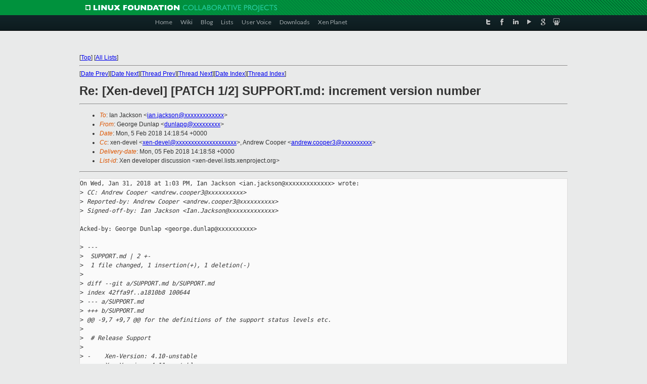

--- FILE ---
content_type: text/html
request_url: https://old-list-archives.xen.org/archives/html/xen-devel/2018-02/msg00303.html
body_size: 3271
content:
<!-- MHonArc v2.6.19+ -->
<!--X-Subject: Re: [Xen&#45;devel] [PATCH 1/2] SUPPORT.md: increment version number -->
<!--X-From-R13: Urbetr Rhaync &#60;qhaynctNhzvpu.rqh> -->
<!--X-Date: Mon, 05 Feb 2018 14:18:58 +0000 -->
<!--X-Message-Id: CAFLBxZbpufZvUNsd2NLjQHht5yTAFq193AYiCK_ciX7Jw_2F7g@mail.gmail.com -->
<!--X-Content-Type: text/plain -->
<!--X-Reference: 1517403790&#45;16538&#45;1&#45;git&#45;send&#45;email&#45;ian.jackson@eu.citrix.com -->
<!--X-Head-End-->
<!DOCTYPE html PUBLIC "-//W3C//DTD XHTML 1.0 Transitional//EN" "http://www.w3.org/TR/xhtml1/DTD/xhtml1-transitional.dtd">
<html xmlns="http://www.w3.org/1999/xhtml">
<head>
<meta http-equiv="Content-Type" content="text/html; charset=utf-8" />
<title>Xen project Mailing List</title>
</head>
<body bgcolor="#E9EAEA">
        
<link href="/archives/html/images/favicon.ico" rel="shortcut icon" type="image/vnd.microsoft.icon" />

<link href="/archives/html/css/layout.css" rel="stylesheet" type="text/css"/>

<link href="/archives/html/css/base.css" rel="stylesheet" type="text/css"/>
<link href="/archives/html/css/style1.css" rel="stylesheet" type="text/css"/>
<link href="/archives/html/css/menus.css" rel="stylesheet" type="text/css"/>
<link href="/archives/html/css/menus1.css" rel="stylesheet" type="text/css"/>
<link href='https://fonts.googleapis.com/css?family=Lato:400,700' rel='stylesheet' type='text/css'> 


<div class="green-header">
	<div class="mywrapper myclearfix">
		<img alt="" src="/archives/html/images/linux-foundation.png">
	</div>
</div>


<div class="myclearfix" id="mytoolbar">
	<div class="mywrapper myclearfix">
		<div class="float-left">				
			<div class="module smalltopmenu  deepest">
			<ul class="menu menu-line">
				<li class="level1 item435 active current"><a class="level1 active current" href="http://www.xenproject.org/"><span>Home</span></a></li>
				<li class="level1 item506"><a href="http://wiki.xenproject.org" class="item1 level1"><span>Wiki</span></a></li>
				<li class="level1 item507"><a href="http://blog.xenproject.org" class="item2 level1"><span>Blog</span></a></li>
				<li class="level1 item517"><a href="http://lists.xenproject.org" class="item3 level1"><span>Lists</span></a></li>
				<li class="level1 item508"><a href="http://xenorg.uservoice.com" class="item4 level1"><span>User Voice</span></a></li>
				<li class="level1 item509"><a href="http://www.xenproject.org/downloads.html" class="item5 level1"><span>Downloads</span></a></li>
				<li class="level1 item510"><a href="http://www.xenproject.org/xen-planet.html" class="item6 level1"><span>Xen Planet</span></a></li></ul>		
			</div>				
		</div>
							
		<div class="float-right"><div class="module socialmenu  deepest">
			<ul class="menu menu-line">
				<li class="level1 item511"><a href="https://twitter.com/xen_org" class="twitter level1"><span><span style="background-image: url('/archives/html/images/twitter-icon.png');" class="icon"> </span>Twitter</span></a></li>
				<li class="level1 item512"><a href="https://www.facebook.com/pages/The-Xen-Project/181712638644349" class="facebook level1"><span><span style="background-image: url('/archives/html/images/facebook-icon.png');" class="icon"> </span>Facebook</span></a></li>
				<li class="level1 item513"><a href="http://www.linkedin.com/groups?home=&amp;gid=167190" class="linkedin level1"><span><span style="background-image: url('/archives/html/images/linkedin-icon.png');" class="icon"> </span>LinkedIn</span></a></li>
				<li class="level1 item514"><a href="http://vimeo.com/channels/xen" class="vimeo level1"><span><span style="background-image: url('/archives/html/images/vimeo-icon.png');" class="icon"> </span>Vimeo</span></a></li>
				<li class="level1 item515"><a href="https://plus.google.com/b/109906712194947644104/109906712194947644104/about" class="googleplus level1"><span><span style="background-image: url('/archives/html/images/googleplus-icon.png');" class="icon"> </span>Google Plus</span></a></li>
				<li class="level1 item516"><a href="http://slideshare.net/xen_com_mgr/presentations" class="slideshare level1"><span><span style="background-image: url('/archives/html/images/slideshare-icon.png');" class="icon"> </span>Slideshare</span></a></li>
			</ul>		
			</div>
		</div>
	</div>
</div>
    

<p>&nbsp;</p>
<table cellpadding="0" align="center" width="970px">
  <tr>
    <td>
    <!-- start main -->



<div class="metaIdxNav">
<nobr>[<a href="../">Top</a>]</nobr>
<nobr>[<a href="/archives/html/">All Lists</a>]</nobr>
</div>
</center>
<!--X-Body-Begin-->
<!--X-User-Header-->
<!--X-User-Header-End-->
<!--X-TopPNI-->
<hr>
[<a href="msg00302.html">Date Prev</a>][<a href="msg00304.html">Date Next</a>][<a href="msg00301.html">Thread Prev</a>][<a href="msg00308.html">Thread Next</a>][<a href="index.html#00303">Date Index</a>][<a href="threads.html#00303">Thread Index</a>]
<!--X-TopPNI-End-->
<!--X-MsgBody-->
<!--X-Subject-Header-Begin-->
<h1>Re: [Xen-devel] [PATCH 1/2] SUPPORT.md: increment version number</h1>
<hr>
<!--X-Subject-Header-End-->
<!--X-Head-of-Message-->
<ul>
<li><em>To</em>: Ian Jackson &lt;<a href="mailto:ian.jackson@DOMAIN.HIDDEN">ian.jackson@xxxxxxxxxxxxx</a>&gt;</li>
<li><em>From</em>: George Dunlap &lt;<a href="mailto:dunlapg@DOMAIN.HIDDEN">dunlapg@xxxxxxxxx</a>&gt;</li>
<li><em>Date</em>: Mon, 5 Feb 2018 14:18:54 +0000</li>
<li><em>Cc</em>: xen-devel &lt;<a href="mailto:xen-devel@DOMAIN.HIDDEN">xen-devel@xxxxxxxxxxxxxxxxxxxx</a>&gt;, Andrew Cooper &lt;<a href="mailto:andrew.cooper3@DOMAIN.HIDDEN">andrew.cooper3@xxxxxxxxxx</a>&gt;</li>
<li><em>Delivery-date</em>: Mon, 05 Feb 2018 14:18:58 +0000</li>
<li><em>List-id</em>: Xen developer discussion &lt;xen-devel.lists.xenproject.org&gt;</li>
</ul>
<!--X-Head-of-Message-End-->
<!--X-Head-Body-Sep-Begin-->
<hr>
<!--X-Head-Body-Sep-End-->
<!--X-Body-of-Message-->
<pre>On Wed, Jan 31, 2018 at 1:03 PM, Ian Jackson &lt;ian.jackson@xxxxxxxxxxxxx&gt; wrote:
&gt;<i> CC: Andrew Cooper &lt;andrew.cooper3@xxxxxxxxxx&gt;</i>
&gt;<i> Reported-by: Andrew Cooper &lt;andrew.cooper3@xxxxxxxxxx&gt;</i>
&gt;<i> Signed-off-by: Ian Jackson &lt;Ian.Jackson@xxxxxxxxxxxxx&gt;</i>

Acked-by: George Dunlap &lt;george.dunlap@xxxxxxxxxx&gt;

&gt;<i> ---</i>
&gt;<i>  SUPPORT.md | 2 +-</i>
&gt;<i>  1 file changed, 1 insertion(+), 1 deletion(-)</i>
&gt;<i></i>
&gt;<i> diff --git a/SUPPORT.md b/SUPPORT.md</i>
&gt;<i> index 42ffa9f..a1810b8 100644</i>
&gt;<i> --- a/SUPPORT.md</i>
&gt;<i> +++ b/SUPPORT.md</i>
&gt;<i> @@ -9,7 +9,7 @@ for the definitions of the support status levels etc.</i>
&gt;<i></i>
&gt;<i>  # Release Support</i>
&gt;<i></i>
&gt;<i> -    Xen-Version: 4.10-unstable</i>
&gt;<i> +    Xen-Version: 4.11-unstable</i>
&gt;<i>      Initial-Release: n/a</i>
&gt;<i>      Supported-Until: TBD</i>
&gt;<i>      Security-Support-Until: Unreleased - not yet security-supported</i>
&gt;<i> --</i>
&gt;<i> 2.1.4</i>
&gt;<i></i>
&gt;<i></i>
&gt;<i> _______________________________________________</i>
&gt;<i> Xen-devel mailing list</i>
&gt;<i> Xen-devel@xxxxxxxxxxxxxxxxxxxx</i>
&gt;<i> <a  rel="nofollow" href="https://lists.xenproject.org/mailman/listinfo/xen-devel">https://lists.xenproject.org/mailman/listinfo/xen-devel</a></i>

_______________________________________________
Xen-devel mailing list
Xen-devel@xxxxxxxxxxxxxxxxxxxx
<a  rel="nofollow" href="https://lists.xenproject.org/mailman/listinfo/xen-devel">https://lists.xenproject.org/mailman/listinfo/xen-devel</a></pre>
<!--X-Body-of-Message-End-->
<!--X-MsgBody-End-->
<!--X-Follow-Ups-->
<hr>
<!--X-Follow-Ups-End-->
<!--X-References-->
<!--X-References-End-->
<!--X-BotPNI-->
<ul>
<li>Prev by Date:
<strong><a href="msg00302.html">Re: [Xen-devel] [PATCH] xen: hypercall: fix out-of-bounds memcpy</a></strong>
</li>
<li>Next by Date:
<strong><a href="msg00304.html">Re: [Xen-devel] [PATCH v3 21/25] x86emul: add read-modify-write hook</a></strong>
</li>
<li>Previous by thread:
<strong><a href="msg00301.html">[Xen-devel] [xen-unstable test] 118582: tolerable FAIL</a></strong>
</li>
<li>Next by thread:
<strong><a href="msg00308.html">[Xen-devel] Save the date: Xen Project Developer Summit, Nanjing, China, June 20-22 (Wednesday - Friday)</a></strong>
</li>
<li>Index(es):
<ul>
<li><a href="index.html#00303"><strong>Date</strong></a></li>
<li><a href="threads.html#00303"><strong>Thread</strong></a></li>
</ul>
</li>
</ul>

<!--X-BotPNI-End-->
<!--X-User-Footer-->
<!--X-User-Footer-End-->

    <!-- end main -->
    </td>
  </tr>
</table>
<p>&nbsp;</p>

<div class="green-footer">
    <div class="mywrapper myclearfix">
    	<p>&copy;2013 Xen Project, A Linux Foundation Collaborative Project. All Rights Reserved. <br>
    Linux Foundation is a registered trademark of The Linux Foundation. <br>
    Xen Project is a trademark of The Linux Foundation.</p>		 
    </div> 
</div>

<link href="/archives/html/css/copyright.css" rel="stylesheet" type="text/css"/>
<hr>
<table cellpadding="0" align="center" width="970px">
  <tr valign="top">
    <td width="70px"><img src="/archives/html/images/rackspace.png" alt="Rackspace"></td>
    <td class="footnote">        
        <p>Lists.xenproject.org is hosted with <a href="http://www.rackspace.com/">RackSpace</a>, monitoring our<br>
           servers 24x7x365 and backed by RackSpace's Fanatical Support&reg;.</p>
    </td>
  </tr>
</table>

<!-- Asynchronous tracking code for Xen Project  -->
<script type="text/javascript">

var _gaq = _gaq || [];
_gaq.push(['_setAccount', 'UA-40152447-1']);
_gaq.push(['_setDomainName', 'xenproject.org']);
_gaq.push(['_trackPageview']);

(function() {
var ga = document.createElement('script'); ga.type = 'text/javascript'; ga.async = true;
ga.src = ('https:' == document.location.protocol ? 'https://ssl' : 'http://www') + '.google-analytics.com/ga.js';
var s = document.getElementsByTagName('script')[0]; s.parentNode.insertBefore(ga, s);
})();

</script>


</body>
</html>

